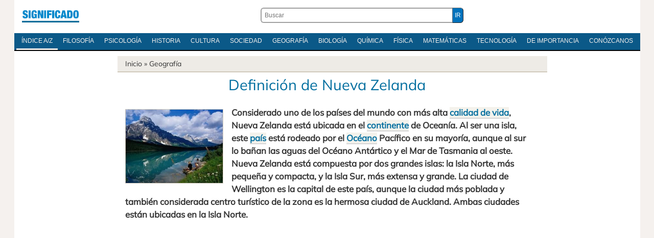

--- FILE ---
content_type: text/html; charset=UTF-8
request_url: https://significado.com/nueva-zelanda/
body_size: 23175
content:
<!DOCTYPE html>
<html dir="ltr" lang="es-ES" prefix="og: https://ogp.me/ns#">
<head>
<meta http-equiv="Content-Type" content="text/html; charset=utf-8" />
<meta name='viewport' content='width=device-width, initial-scale=1, maximum-scale=5' />
<title>Definición de Nueva Zelanda</title>

<link rel="stylesheet" href="https://significado.com/wp-content/themes/sign24/style-principal-19042024.css" type='text/css' media='all' />
<link rel="preload" href="https://significado.com/wp-content/themes/sign24/fonts/mulish-v11-latin-ext_latin-regular.woff2" as="font" type="font/woff2" crossorigin="anonymous">
<style>@font-face {font-family: 'Mulish';font-style: normal;font-weight: 400;font-display: swap;src: local('Mulish'),url('https://significado.com/wp-content/themes/sign24/fonts/mulish-v11-latin-ext_latin-regular.woff2') format('woff2'),url('https://significado.com/wp-content/themes/sign24/fonts/mulish-v11-latin-ext_latin-regular.woff') format('woff'),url('https://significado.com/wp-content/themes/sign24/fonts/mulish-v11-latin-ext_latin-regular.ttf') format('truetype'),url('https://significado.com/wp-content/themes/sign24/fonts/mulish-v11-latin-ext_latin-regular.svg') format('svg');}</style>
<link rel="shortcut icon" href="https://significado.com/wp-content/themes/sign24/images/sig-favicon.ico" />

<link rel="preconnect" href="https://adservice.google.com/">
<link rel="preconnect" href="https://googleads.g.doubleclick.net/">
<link rel="preconnect" href="https://www.googletagservices.com/">
<link rel="preconnect" href="https://tpc.googlesyndication.com/">

<meta name="robots" content="all | index | follow" />
<link rel="canonical" href="https://significado.com/nueva-zelanda/" />

<meta name="description" content='Considerado uno de los países del mundo con más alta calidad de vida, Nueva Zelanda está ubicada en el continente de Oceanía. Al ser una...' />
<meta property="og:description" content='Considerado uno de los países del mundo con más alta calidad de vida, Nueva Zelanda está ubicada en el continente de Oceanía. Al ser una...' />
<meta property="og:title" content="Definición de Nueva Zelanda" />
<meta property="og:type" content="article" />
<meta property="og:url" content="https://significado.com/nueva-zelanda/" />
<meta property="og:image" content="https://significado.com/wp-content/uploads/nueva-zelanda.jpg" />
<meta property="og:site_name" content="Significado.com"/>

<style id='wp-img-auto-sizes-contain-inline-css' type='text/css'>
img:is([sizes=auto i],[sizes^="auto," i]){contain-intrinsic-size:3000px 1500px}
/*# sourceURL=wp-img-auto-sizes-contain-inline-css */
</style>

<script async src="https://www.googletagmanager.com/gtag/js?id=G-Y06MF97MWF"></script>
<script>
  window.dataLayer = window.dataLayer || [];
  function gtag(){dataLayer.push(arguments);}
  gtag('js', new Date());

  gtag('config', 'G-Y06MF97MWF');
</script>


<style id='global-styles-inline-css' type='text/css'>
:root{--wp--preset--aspect-ratio--square: 1;--wp--preset--aspect-ratio--4-3: 4/3;--wp--preset--aspect-ratio--3-4: 3/4;--wp--preset--aspect-ratio--3-2: 3/2;--wp--preset--aspect-ratio--2-3: 2/3;--wp--preset--aspect-ratio--16-9: 16/9;--wp--preset--aspect-ratio--9-16: 9/16;--wp--preset--color--black: #000000;--wp--preset--color--cyan-bluish-gray: #abb8c3;--wp--preset--color--white: #ffffff;--wp--preset--color--pale-pink: #f78da7;--wp--preset--color--vivid-red: #cf2e2e;--wp--preset--color--luminous-vivid-orange: #ff6900;--wp--preset--color--luminous-vivid-amber: #fcb900;--wp--preset--color--light-green-cyan: #7bdcb5;--wp--preset--color--vivid-green-cyan: #00d084;--wp--preset--color--pale-cyan-blue: #8ed1fc;--wp--preset--color--vivid-cyan-blue: #0693e3;--wp--preset--color--vivid-purple: #9b51e0;--wp--preset--gradient--vivid-cyan-blue-to-vivid-purple: linear-gradient(135deg,rgb(6,147,227) 0%,rgb(155,81,224) 100%);--wp--preset--gradient--light-green-cyan-to-vivid-green-cyan: linear-gradient(135deg,rgb(122,220,180) 0%,rgb(0,208,130) 100%);--wp--preset--gradient--luminous-vivid-amber-to-luminous-vivid-orange: linear-gradient(135deg,rgb(252,185,0) 0%,rgb(255,105,0) 100%);--wp--preset--gradient--luminous-vivid-orange-to-vivid-red: linear-gradient(135deg,rgb(255,105,0) 0%,rgb(207,46,46) 100%);--wp--preset--gradient--very-light-gray-to-cyan-bluish-gray: linear-gradient(135deg,rgb(238,238,238) 0%,rgb(169,184,195) 100%);--wp--preset--gradient--cool-to-warm-spectrum: linear-gradient(135deg,rgb(74,234,220) 0%,rgb(151,120,209) 20%,rgb(207,42,186) 40%,rgb(238,44,130) 60%,rgb(251,105,98) 80%,rgb(254,248,76) 100%);--wp--preset--gradient--blush-light-purple: linear-gradient(135deg,rgb(255,206,236) 0%,rgb(152,150,240) 100%);--wp--preset--gradient--blush-bordeaux: linear-gradient(135deg,rgb(254,205,165) 0%,rgb(254,45,45) 50%,rgb(107,0,62) 100%);--wp--preset--gradient--luminous-dusk: linear-gradient(135deg,rgb(255,203,112) 0%,rgb(199,81,192) 50%,rgb(65,88,208) 100%);--wp--preset--gradient--pale-ocean: linear-gradient(135deg,rgb(255,245,203) 0%,rgb(182,227,212) 50%,rgb(51,167,181) 100%);--wp--preset--gradient--electric-grass: linear-gradient(135deg,rgb(202,248,128) 0%,rgb(113,206,126) 100%);--wp--preset--gradient--midnight: linear-gradient(135deg,rgb(2,3,129) 0%,rgb(40,116,252) 100%);--wp--preset--font-size--small: 13px;--wp--preset--font-size--medium: 20px;--wp--preset--font-size--large: 36px;--wp--preset--font-size--x-large: 42px;--wp--preset--spacing--20: 0.44rem;--wp--preset--spacing--30: 0.67rem;--wp--preset--spacing--40: 1rem;--wp--preset--spacing--50: 1.5rem;--wp--preset--spacing--60: 2.25rem;--wp--preset--spacing--70: 3.38rem;--wp--preset--spacing--80: 5.06rem;--wp--preset--shadow--natural: 6px 6px 9px rgba(0, 0, 0, 0.2);--wp--preset--shadow--deep: 12px 12px 50px rgba(0, 0, 0, 0.4);--wp--preset--shadow--sharp: 6px 6px 0px rgba(0, 0, 0, 0.2);--wp--preset--shadow--outlined: 6px 6px 0px -3px rgb(255, 255, 255), 6px 6px rgb(0, 0, 0);--wp--preset--shadow--crisp: 6px 6px 0px rgb(0, 0, 0);}:where(.is-layout-flex){gap: 0.5em;}:where(.is-layout-grid){gap: 0.5em;}body .is-layout-flex{display: flex;}.is-layout-flex{flex-wrap: wrap;align-items: center;}.is-layout-flex > :is(*, div){margin: 0;}body .is-layout-grid{display: grid;}.is-layout-grid > :is(*, div){margin: 0;}:where(.wp-block-columns.is-layout-flex){gap: 2em;}:where(.wp-block-columns.is-layout-grid){gap: 2em;}:where(.wp-block-post-template.is-layout-flex){gap: 1.25em;}:where(.wp-block-post-template.is-layout-grid){gap: 1.25em;}.has-black-color{color: var(--wp--preset--color--black) !important;}.has-cyan-bluish-gray-color{color: var(--wp--preset--color--cyan-bluish-gray) !important;}.has-white-color{color: var(--wp--preset--color--white) !important;}.has-pale-pink-color{color: var(--wp--preset--color--pale-pink) !important;}.has-vivid-red-color{color: var(--wp--preset--color--vivid-red) !important;}.has-luminous-vivid-orange-color{color: var(--wp--preset--color--luminous-vivid-orange) !important;}.has-luminous-vivid-amber-color{color: var(--wp--preset--color--luminous-vivid-amber) !important;}.has-light-green-cyan-color{color: var(--wp--preset--color--light-green-cyan) !important;}.has-vivid-green-cyan-color{color: var(--wp--preset--color--vivid-green-cyan) !important;}.has-pale-cyan-blue-color{color: var(--wp--preset--color--pale-cyan-blue) !important;}.has-vivid-cyan-blue-color{color: var(--wp--preset--color--vivid-cyan-blue) !important;}.has-vivid-purple-color{color: var(--wp--preset--color--vivid-purple) !important;}.has-black-background-color{background-color: var(--wp--preset--color--black) !important;}.has-cyan-bluish-gray-background-color{background-color: var(--wp--preset--color--cyan-bluish-gray) !important;}.has-white-background-color{background-color: var(--wp--preset--color--white) !important;}.has-pale-pink-background-color{background-color: var(--wp--preset--color--pale-pink) !important;}.has-vivid-red-background-color{background-color: var(--wp--preset--color--vivid-red) !important;}.has-luminous-vivid-orange-background-color{background-color: var(--wp--preset--color--luminous-vivid-orange) !important;}.has-luminous-vivid-amber-background-color{background-color: var(--wp--preset--color--luminous-vivid-amber) !important;}.has-light-green-cyan-background-color{background-color: var(--wp--preset--color--light-green-cyan) !important;}.has-vivid-green-cyan-background-color{background-color: var(--wp--preset--color--vivid-green-cyan) !important;}.has-pale-cyan-blue-background-color{background-color: var(--wp--preset--color--pale-cyan-blue) !important;}.has-vivid-cyan-blue-background-color{background-color: var(--wp--preset--color--vivid-cyan-blue) !important;}.has-vivid-purple-background-color{background-color: var(--wp--preset--color--vivid-purple) !important;}.has-black-border-color{border-color: var(--wp--preset--color--black) !important;}.has-cyan-bluish-gray-border-color{border-color: var(--wp--preset--color--cyan-bluish-gray) !important;}.has-white-border-color{border-color: var(--wp--preset--color--white) !important;}.has-pale-pink-border-color{border-color: var(--wp--preset--color--pale-pink) !important;}.has-vivid-red-border-color{border-color: var(--wp--preset--color--vivid-red) !important;}.has-luminous-vivid-orange-border-color{border-color: var(--wp--preset--color--luminous-vivid-orange) !important;}.has-luminous-vivid-amber-border-color{border-color: var(--wp--preset--color--luminous-vivid-amber) !important;}.has-light-green-cyan-border-color{border-color: var(--wp--preset--color--light-green-cyan) !important;}.has-vivid-green-cyan-border-color{border-color: var(--wp--preset--color--vivid-green-cyan) !important;}.has-pale-cyan-blue-border-color{border-color: var(--wp--preset--color--pale-cyan-blue) !important;}.has-vivid-cyan-blue-border-color{border-color: var(--wp--preset--color--vivid-cyan-blue) !important;}.has-vivid-purple-border-color{border-color: var(--wp--preset--color--vivid-purple) !important;}.has-vivid-cyan-blue-to-vivid-purple-gradient-background{background: var(--wp--preset--gradient--vivid-cyan-blue-to-vivid-purple) !important;}.has-light-green-cyan-to-vivid-green-cyan-gradient-background{background: var(--wp--preset--gradient--light-green-cyan-to-vivid-green-cyan) !important;}.has-luminous-vivid-amber-to-luminous-vivid-orange-gradient-background{background: var(--wp--preset--gradient--luminous-vivid-amber-to-luminous-vivid-orange) !important;}.has-luminous-vivid-orange-to-vivid-red-gradient-background{background: var(--wp--preset--gradient--luminous-vivid-orange-to-vivid-red) !important;}.has-very-light-gray-to-cyan-bluish-gray-gradient-background{background: var(--wp--preset--gradient--very-light-gray-to-cyan-bluish-gray) !important;}.has-cool-to-warm-spectrum-gradient-background{background: var(--wp--preset--gradient--cool-to-warm-spectrum) !important;}.has-blush-light-purple-gradient-background{background: var(--wp--preset--gradient--blush-light-purple) !important;}.has-blush-bordeaux-gradient-background{background: var(--wp--preset--gradient--blush-bordeaux) !important;}.has-luminous-dusk-gradient-background{background: var(--wp--preset--gradient--luminous-dusk) !important;}.has-pale-ocean-gradient-background{background: var(--wp--preset--gradient--pale-ocean) !important;}.has-electric-grass-gradient-background{background: var(--wp--preset--gradient--electric-grass) !important;}.has-midnight-gradient-background{background: var(--wp--preset--gradient--midnight) !important;}.has-small-font-size{font-size: var(--wp--preset--font-size--small) !important;}.has-medium-font-size{font-size: var(--wp--preset--font-size--medium) !important;}.has-large-font-size{font-size: var(--wp--preset--font-size--large) !important;}.has-x-large-font-size{font-size: var(--wp--preset--font-size--x-large) !important;}
/*# sourceURL=global-styles-inline-css */
</style>
</head>
<body>

<div id="pagina">
    
<div class="contenedor caja">

<header id="cabecera">
<div class="logoabc"><h2 class="izquierda-logo"><a href="https://significado.com/">Significado.com</a></h2></div>
<div class="cabecera-buscador"><form action="https://significado.com/" method="get" class="der-buscador"><div class="der-buscador-ingresar"><div class="der-buscador-ingresar2"><label><input type="text" class="der-buscador-campo-prin" name="s" placeholder="Buscar" value="" /></label><input type="submit" class="der-buscador-boton-consultar" value="IR" /></div></div></form></div>

<div class="clear">&nbsp;</div>
</header>

<nav class="iniciomenu">
<div class="dabc-demenunav">
<ul class="dabc-menunav">
<li><a href="https://significado.com/indiceglobal/" class="active">Índice A/Z</a></li>
<li><a href="https://significado.com/inicio/filosofia/">Filosofía</a></li>
<li><a href="https://significado.com/inicio/psicologia/">Psicología</a></li>
<li><a href="https://significado.com/inicio/historia/">Historia</a></li>
<li><a href="https://significado.com/inicio/cultura/">Cultura</a></li>
<li><a href="https://significado.com/inicio/sociedad/">Sociedad</a></li>
<li><a href="https://significado.com/inicio/geografia/">Geografía</a></li>
<li><a href="https://significado.com/inicio/biologia/">Biología</a></li>
<li><a href="https://significado.com/inicio/quimica/">Química</a></li>
<li><a href="https://significado.com/inicio/fisica/">Física</a></li>
<li><a href="https://significado.com/inicio/matematicas/">Matemáticas</a></li>
<li><a href="https://significado.com/inicio/tecnologia/">Tecnología</a></li>
<li><a href="https://significado.com/inicio/importancia/">De Importancia</a></li>
<li><a href="https://significado.com/conozcanos/">Conózcanos</a></li>
</ul>
</div>
</nav>

<div class="clear">&nbsp;</div>

<div class="caja caja-620 caja-margen-derecho">

<div class="breadcrumb">
<a href="https://significado.com/">Inicio</a> &raquo;
<a href="https://significado.com/inicio/geografia/">Geografía</a>
</div>

<article class="definicion">

<h1 class="definicion-titulo">Definición de Nueva Zelanda</h1>


<div class="analisis">


<p><a href="https://significado.com/wp-content/uploads/nueva-zelanda.jpg"><img fetchpriority="high" decoding="async" src="https://significado.com/wp-content/uploads/nueva-zelanda.jpg" alt="" title="nueva zelanda" width="300" height="227" class="alignleft size-full wp-image-9056" /></a><strong>Considerado uno de los países del mundo con más alta <a title="calidad de vida" href="https://significado.com/calidad-de-vida/">calidad de vida</a>, Nueva Zelanda está ubicada en el <a title="continente" href="https://significado.com/continente/">continente</a> de Oceanía. Al ser una isla, este <a title="país" href="https://significado.com/pais/">país</a> está rodeado por el <a title="Océano" href="https://significado.com/oceano/">Océano</a> Pacífico en su mayoría, aunque al sur lo bañan las aguas del Océano Antártico y el Mar de Tasmania al oeste. Nueva Zelanda está compuesta por dos grandes islas: la Isla Norte, más pequeña y compacta, y la Isla Sur, más extensa y grande. La ciudad de Wellington es la capital de este país, aunque la ciudad más poblada y también considerada centro turístico de la zona es la hermosa ciudad de Auckland. Ambas ciudades están ubicadas en la Isla Norte.</strong></p>

<div class="pag042024-sign-sup">

<script async src="https://pagead2.googlesyndication.com/pagead/js/adsbygoogle.js?client=ca-pub-5928357609385979"
     crossorigin="anonymous"></script>
<ins class="adsbygoogle"
     style="display:block; text-align:center;"
     data-ad-layout="in-article"
     data-ad-format="fluid"
     data-ad-client="ca-pub-5928357609385979"
     data-ad-slot="3160111261"></ins>
<script>
     (adsbygoogle = window.adsbygoogle || []).push({});
</script>

</div>

<p>Nueva Zelanda es considerado uno de los lugares más paradisíacos del planeta, contando en gran parte con paisajes vírgenes e increíblemente bellos. Al mismo tiempo de poseer una rica y abundante naturaleza, este país cuenta con pujantes y dinámicas ciudades que no tienen nada que envidiarle a los centros urbanos de Europa y <a title="América" href="https://significado.com/america/">América</a> del Norte. Las islas de Nueva Zelanda contienen una importante presencia de volcanes y montañas, lo cual implica ciertos riesgos para la <a title="población" href="https://significado.com/poblacion/">población</a>. </p>
    <div class="pag-sign-medio">

<script async src="https://pagead2.googlesyndication.com/pagead/js/adsbygoogle.js?client=ca-pub-5928357609385979"
     crossorigin="anonymous"></script>
<ins class="adsbygoogle"
     style="display:block; text-align:center;"
     data-ad-layout="in-article"
     data-ad-format="fluid"
     data-ad-client="ca-pub-5928357609385979"
     data-ad-slot="6309072681"
     data-full-width-responsive="true"></ins>
<script>
     (adsbygoogle = window.adsbygoogle || []).push({});
</script>

</div>
<p>Como sucede en gran parte de las islas del Pacífico conquistadas por el hombre europeo, Nueva Zelanda cuenta con una <a title="identidad" href="https://significado.com/identidad/">identidad</a> que se basa en la mixtura de elementos raciales europeos y elementos raciales nativos como el maorí. Tanto en los <a title="rasgos" href="https://significado.com/rasgos/">rasgos</a> físicos de parte de su población, como en las prácticas culturales y religiosas la presencia maorí se hace claramente evidente. </p>
<p>Nueva Zelanda se organiza hoy en día bajo el sistema político de una <a title="monarquía constitucional" href="https://significado.com/monarquiaconstitucional/">monarquía constitucional</a> aunque el jefe de estado se elige democráticamente. Cuenta con una población de alrededor de cuatro millones de habitantes en la totalidad de las dos islas y el país se divide administrativamente en dieciséis regiones tales como Northland, Taranaki, Wellington, Nelson, Marlborough, West Coast, Gisborne, Waikato, Auckland y otras más.</p>

<div class="clear">&nbsp;</div>
                
<footer class="definicion-pie">
<a href="https://significado.com/oceania/"> Siguiente </a>
</footer>
<div class="clear">&nbsp;</div>
<div id="marco-relacionado" class="marco-relacionado"><ul>
<li><a href="https://significado.com/oceania/">Oceanía</a></li><li><a href="https://significado.com/geiser/">Géiser</a></li><li><a href="https://significado.com/rugby/">Rugby</a></li><li><a href="https://significado.com/placas-tectonicas/">Placas Tectónicas</a></li><li><a href="https://significado.com/nueva-economia/">Nueva Economía</a></li><li><a href="https://significado.com/club-de-paris/">Club de París</a></li><li><a href="https://significado.com/nazismo/">Nazismo</a></li></ul></div><div class="clear">&nbsp;</div>
<div class="indica-autor">
<strong>Autor</strong>: Cecilia Bembibre. <br /><br />Trabajo publicado en: Jul., 2010.<br />
<div class="citar-abc-nav1"><strong>Datos para citar en modelo APA</strong>: Bembibre, C. (julio, 2010). <em>Definición de Nueva Zelanda</em>. Significado.com. Desde https://significado.com/nueva-zelanda/</div>
</div>

<div class="clear">&nbsp;</div>


<div class="rincon-lector-comentarios">
<div class="rincon-lector-abre-com">
<h3><span id="comentarios">Escriba un comentario</span></h3>
Contribuya con su comentario para sumar valor, corregir o debatir el tema.<br /><br />
<form action="https://significado.com/wp-comments-post.php" method="post" id="commentform" class="rincon-lector-formulario">
<input id="author" name="author" type="text" value="" placeholder="Su nombre real" size="30" maxlength="245" required='required' />
<input id="email" name="email" type="text" value="" placeholder="Su e-mail" size="30" maxlength="100" aria-describedby="email-notes" required='required' />
<textarea id="comment" name="comment" placeholder="Comentario" cols="45" rows="5" maxlength="65525" required="required"></textarea>
<input name="submit" type="submit" id="submit" class="lector-formulario-boton-enviar submit" value="Enviar" />
<input type='hidden' name='comment_post_ID' value='9055' id='comment_post_ID' />
<input type='hidden' name='comment_parent' id='comment_parent' value='0' />
</form>

<br /><em><strong>Privacidad</strong>: a) sus datos no se compartirán con nadie; b) su email no será publicado; c) para evitar malos usos, todos los mensajes son moderados</em>.

</div>

</div>
<div class="clear">&nbsp;</div>

</div>

</article>

</div>

</div>

<div class="indice-diccionario">
<div class="in-dic-css">
<strong>Índice</strong>
<li><a href="https://significado.com/a/">A</a></li>
<li><a href="https://significado.com/b/">B</a></li>
<li><a href="https://significado.com/c/">C</a></li>
<li><a href="https://significado.com/d/">D</a></li>
<li><a href="https://significado.com/e/">E</a></li>
<li><a href="https://significado.com/f/">F</a></li>
<li><a href="https://significado.com/g/">G</a></li>
<li><a href="https://significado.com/h/">H</a></li>
<li><a href="https://significado.com/i/">I</a></li>
<li><a href="https://significado.com/j/">J</a></li>
<li><a href="https://significado.com/k/">K</a></li>
<li><a href="https://significado.com/l/">L</a></li>
<li><a href="https://significado.com/m/">M</a></li>
<li><a href="https://significado.com/n/">N</a></li>
<li><a href="https://significado.com/o/">O</a></li>
<li><a href="https://significado.com/p/">P</a></li>
<li><a href="https://significado.com/q/">Q</a></li>
<li><a href="https://significado.com/r/">R</a></li>
<li><a href="https://significado.com/s/">S</a></li>
<li><a href="https://significado.com/t/">T</a></li>
<li><a href="https://significado.com/u/">U</a></li>
<li><a href="https://significado.com/v/">V</a></li>
<li><a href="https://significado.com/w/">W</a></li>
<li><a href="https://significado.com/x/">X</a></li>
<li><a href="https://significado.com/y/">Y</a></li>
<li><a href="https://significado.com/z/">Z</a></li>
</div>
</div>

<footer id="pie">
<div class="contenedor">
<div class="izquierda-pie">
<p class="izquierda-pie">
© 2007-2025 Significado.com. Reúne profesionales de grado universitario de habla hispana. Editado desde San Pablo, Brasil. Por ONMIDIA LTDA, registrado sobre la persona jurídica (CNPJ) 22.919.457.0001-37.<br />
<a href="https://significado.com/sobre-privacidad/">Respeto a su privacidad</a> - <a href="https://significado.com/conozcanos/">Conózcanos</a>
</p>
<div class="clear">&nbsp;</div>
</div>
<a href="https://significado.com/" id="logo-pie" class="derecha">Significado.com</a>
<div class="clear">&nbsp;</div>
</div>

</footer>

</div>

<script type="speculationrules">
{"prefetch":[{"source":"document","where":{"and":[{"href_matches":"/*"},{"not":{"href_matches":["/wp-*.php","/wp-admin/*","/contenido/*","/wp-content/*","/wp-content/plugins/*","/wp-content/themes/sign24/*","/*\\?(.+)"]}},{"not":{"selector_matches":"a[rel~=\"nofollow\"]"}},{"not":{"selector_matches":".no-prefetch, .no-prefetch a"}}]},"eagerness":"conservative"}]}
</script>

</body>
</html>
<!-- Dynamic page generated in 0.284 seconds. -->
<!-- Cached page generated by WP-Super-Cache on 2025-12-12 09:52:21 -->

<!-- super cache -->

--- FILE ---
content_type: text/html; charset=utf-8
request_url: https://www.google.com/recaptcha/api2/aframe
body_size: 265
content:
<!DOCTYPE HTML><html><head><meta http-equiv="content-type" content="text/html; charset=UTF-8"></head><body><script nonce="esM8OoDve1scS9ydCHv9ZA">/** Anti-fraud and anti-abuse applications only. See google.com/recaptcha */ try{var clients={'sodar':'https://pagead2.googlesyndication.com/pagead/sodar?'};window.addEventListener("message",function(a){try{if(a.source===window.parent){var b=JSON.parse(a.data);var c=clients[b['id']];if(c){var d=document.createElement('img');d.src=c+b['params']+'&rc='+(localStorage.getItem("rc::a")?sessionStorage.getItem("rc::b"):"");window.document.body.appendChild(d);sessionStorage.setItem("rc::e",parseInt(sessionStorage.getItem("rc::e")||0)+1);localStorage.setItem("rc::h",'1768748364573');}}}catch(b){}});window.parent.postMessage("_grecaptcha_ready", "*");}catch(b){}</script></body></html>

--- FILE ---
content_type: text/css
request_url: https://significado.com/wp-content/themes/sign24/style-principal-19042024.css
body_size: 9328
content:
html, div, span, object, iframe,h1, h3, h4, h5, h6, p, blockquote, pre,abbr, address, cite, code,del, dfn, em, img, ins, kbd, q, samp,small, strong, var,b, i,dl, dt, dd, ol, ul, li,fieldset, form, label, legend,table, caption, tbody, tfoot, thead, tr, th, td,article, aside, canvas, details, figcaption, figure,footer, header, hgroup, menu, nav, section, summary,time, mark, audio, video{padding:0;border:0;outline:0;font-size:100%;vertical-align:baseline;background:transparent;}
article,aside,details,figcaption,figure,
footer,header,hgroup,menu,nav,section{display:block;}
nav ul{list-style:none;}
blockquote, q{quotes:none;}
blockquote:before, blockquote:after,
q:before, q:after{content:'';content:none;}
a{margin:0;padding:0;font-size:100%;vertical-align:baseline;background:transparent;}
ins{color:#000;text-decoration:underline;}
mark{color:#000;font-style:italic;font-weight:bold;}
del{text-decoration:line-through;}
abbr[title], dfn[title]{border-bottom:1px dotted;cursor:help;}
table{border-collapse:collapse;border-spacing:0;}
hr{display:block;height:1px;border:0;border-top:1px solid #cccccc;margin:1em 0;padding:0;}
input, select{vertical-align:middle;}
html{font-size:62.5%;}
body{margin:0;background:#F6F2EF;font-family:Tahoma, Arial, Helvetica, Geneva, sans-serif;font-size:13px;font-size:1.3rem;color:#333;}
a{text-decoration:none;}
a:hover{text-decoration:none;}
#pagina{background:#F5F1EE;}
.contenedor{width:1225px;margin-top:0px;margin-bottom:0px;margin-right:auto;margin-left:auto;}
#cabecera{margin-bottom:0px;height:65px;}
#cabecera .logoabc{float:left;height:28px;width:112px;margin-left:15px;margin-right:10px;}
#cabecera h2 a{background:url(https://significado.com/wp-content/themes/sign24/images/dabc.png) no-repeat;display:block;height:28px;width:112px;text-indent:-9999em;background-size: contain;margin-bottom:0px;}
#cabecera .icono-h {margin-top:14px;float:right;width:36px;height:42px;margin-right:15px;}
#cabecera .icono-h img{width:36px;height:42px;}
#cabecera .derecha{margin-top:14px;height:38px;float:right;margin-left:10px;margin-right:5px;}
.dabc-demenunav {margin: 0 auto;display: flex;align-items: center;justify-content: center;}
.iniciomenu {background: #0B5988;margin-bottom:0px;border-bottom: 2px solid #000;text-align: center;}
.dabc-menunav {margin: 0 -10px;padding: 0 10px;list-style: none;display: flex;overflow-x: scroll;-webkit-overflow-scrolling: touch;}
.dabc-menunav li a {padding: 8px 10px;display: block;color: #F5F1EE;text-decoration: none;text-transform: uppercase;font-size: 12px;white-space: nowrap;}
.dabc-menunav li a.active {border-bottom: 3px solid #F5F1EE;}

.azmenu {background: #0B5988;margin-bottom:10px;border-bottom: 2px solid #000;}
.az-menunav {margin: 0 -10px;padding: 0 10px;list-style: none;display: flex;overflow-x: scroll;-webkit-overflow-scrolling: touch;}
.az-menunav li a {padding: 8px 12px;display: block;color: #F5F1EE;text-decoration: none;text-transform: uppercase;font-size: 12px;white-space: nowrap;}
.az-menunav li a.active {border-bottom: 3px solid #F5F1EE;}

@media only screen and (min-width:980px) {
.dabc-menunav {margin: 0 -10px;padding: 0 10px;list-style: none;display: flex;overflow-x: auto;-webkit-overflow-scrolling: touch;}
.az-menunav {margin: 0 -10px;padding: 0 10px;list-style: none;display: flex;overflow-x: auto;-webkit-overflow-scrolling: touch;}
}
.der-buscador-campo-prin {font-family:Arial, Helvetica, Geneva, sans-serif;margin-top:15px;padding: 3px 0px 3px 6px;min-width: 30%;font-size: 12px;line-height: 20px;color: #373D41;background-color: #FFF;background-clip: padding-box;border: 2px solid #A0A0A0;border-radius: 6px;-webkit-box-shadow: none;box-shadow: none;flex-grow: 1;border-right: none;border-top-right-radius: 0;border-bottom-right-radius: 0;}
.der-buscador-boton-consultar{font-family:Arial, Helvetica, Geneva, sans-serif;background-color:#0072BC;margin-top:15px;color: #ffffff;cursor: pointer;padding: 4px;font-size: 12px;line-height: 20px;border-radius: 6px;border-width: 1px;border-top-left-radius: 0;border-bottom-left-radius: 0;}
.der-buscador .der-buscador-ingresar{text-align:center;}

.definicion{}
.definicion .definicion-titulo{margin-top:0px;clear:both;margin-bottom:0px;color:#006E9F;padding-top:10px;padding-bottom:10px;text-align: center;font-family:'Mulish', sans-serif;line-height:29px;font-size:29px;font-size:2.9rem;font-weight:normal;min-height:29px;}
.definicion .definicion-titulo strong{font-size:33px;font-size:3.3rem;font-weight:normal;line-height:33px;font-family:'Mulish', sans-serif;}
.definicion .analisis .articulo-titulo{clear:both;}
.definicion .analisis{font-family:'Mulish', Arial Narrow, Geneva, sans-serif;color:#333333;line-height:150%;border-bottom:1px solid #d0c9bb;font-size:17px;font-size:1.7rem;}
.definicion .analisis p{margin-left:15px;margin-right:15px;}
.definicion .analisis a{text-decoration: none;border-bottom: 2px solid #D6D6D6;font-weight: bold; background-color: #F4F2EC;color:#006e9f;}
.definicion .analisis a:hover{text-decoration:none;}
.definicion .analisis ul{margin-bottom:20px;}
.definicion .analisis ol{margin-bottom:20px;padding-left:18px;}
.definicion .analisis ul li{list-style:disc;margin-left:20px;}
.definicion .analisis ol li{list-style:decimal;margin-left:15px;margin-right:15px;margin-bottom:15px;}
.definicion .analisis ul li ul,
.definicion .analisis ol li ol{margin-bottom:0px;}
.definicion .analisis h1,
.definicion .analisis h3,
.definicion .analisis h5,
.definicion .analisis h6{font-family:'Mulish', Arial, sans-serif;color:#006E9F;padding-bottom:5px;margin-bottom:5px;}
.definicion .analisis h1{font-size:31px;font-size:3.1rem;}
.definicion h1 em{
display: block;    
font-size:15px;
float:none;
font-style: normal;
font-weight:normal;
text-transform:none;
padding-top:5px;
padding-bottom:5px;
}
.definicion .analisis h2{margin-left:15px;margin-right:15px;font-size:28px;font-size:2.8rem;line-height:1.5em;font-family:'Mulish', Arial, sans-serif;color:#006E9F;padding-top:0px;margin-top:0px;}
.definicion .analisis h3{margin-left:15px;margin-right:15px;font-size:28px;font-size:2.8rem;line-height:1.5em;}
.definicion .analisis h4{font-size:19px;font-size:1.9rem;}
.definicion .analisis table {text-align:left;margin-bottom: 20px;border-collapse: collapse;overflow-x: auto;display: block;width: fit-content;max-width: 93%;font-size:12px;font-size:1.2rem;margin-left: auto;margin-right: auto;}
.definicion .analisis table td img {min-width: 150px;height: auto;display:inline;padding: 0px;margin: 0px;}
.definicion .analisis table td {vertical-align: middle;text-align:left;border-bottom: 1px solid #e4e6df;padding: 5px;border: 1px solid black;border-collapse: collapse;text-align: center;}
.definicion .analisis table tr {vertical-align: middle;border: 1px solid black;border-collapse: collapse;padding: 5px;}
.definicion .analisis table th {border: 1px solid black;border-collapse: collapse;padding: 5px;background: #0D679D;color: #FFF;text-align: center;}
.definicion .analisis table tr:nth-child(even) {background-color: #DCF0FC;}
dt {margin-left:15px;margin-right:15px;display:none;}
dl {}
dd {margin-bottom:15px;padding:0px;margin-left:30px;margin-right:15px;display: list-item;list-style-type: disc;}
.definicion .analisis h5{font-size:16px;font-size:1.6rem;text-transform:uppercase;letter-spacing:0.1em;}
.definicion .analisis h6{font-size:12px;font-size:1.2rem;text-transform:uppercase;letter-spacing:0.1em;}
.definicion .analisis img{text-decoration: none;width: 190px;height: auto;max-height:166px;display:block;border:1px solid #d0c9bb;}
.analisistec{background:url(https://significado.com/wp-content/themes/sign24/images/analisistec.jpg) repeat;}
.deftmb{color:#3498DB;font-size:18px;font-size:1.8rem;background:#F5F5F5;border:0px;border-left:4px solid #3498DB;border-bottom:1px solid #3498DB;margin:5px;line-height:55px;}
.deftmb a{color:#3498DB;text-decoration:underline;}
.definicion .analisis p sub {bottom: -0.25em;}
.definicion .analisis p sup {top: -0.5em}
.definicion .analisis .rel-presentacion {background-color: #042031;overflow: auto;white-space: nowrap;text-align: center;margin-bottom:20px;padding:0px;border-bottom: 5px solid #1084C9;}
.definicion .analisis .rel-presentacion ul {font-size:16px;font-size:1.6rem;margin:0px;padding:0px;display:inline;height:40px;}
.definicion .analisis .rel-presentacion ul li {display: inline-block;color: #FFFFFF;text-align: center;padding: 10px;text-decoration: none;line-height:24px;height:24px;}
.definicion .analisis .rel-presentacion ul li a {color: #FFFFFF;text-align: center;border-bottom: 1px solid #F5F3EF;background-color:#042031;}
.definicion .analisis .presentacion {margin-bottom:10px;margin-left:15px;margin-right:15px;padding-top:10px;padding-left:17px;padding-right:17px;background-color:#F5F3EF;border-radius: 15px;height:auto;font-size:16px;font-size:1.6rem;}
.definicion .analisis .presentacion p{margin-left:0px;margin-right:0px;}
.definicion .analisis .presentacion .presentacion-arriba {clear:both;width: 100%;display:block;float:none;}
.definicion .analisis .presentacion h3{color:#CDCDCD;text-align: left;border-left: 4px solid #ccc;font-size:20px;font-size:2.0rem;padding-bottom:0px;margin-bottom:0px;float:left;margin-right:15px;padding-left:5px;line-height:20px;}
.definicion .analisis .dic-def {border-left: 4px double lightblue;font-size:15px;}
@media only screen and (max-width:980px) {
.definicion .analisis .presentacion h3{text-align: left;}
.definicion .analisis .dic-def {background-color: #F7F7F7;border-left: 4px double #666666;border-right: 4px double #666666;padding-top:5px;padding-bottom:5px;margin-bottom:10px;}
}
.MathJax_Display, .MJXc-display, .MathJax_SVG_Display {
    overflow-x: auto;
    overflow-y: hidden;
}
.definicion .analisis .calculo-especial img{width:auto;max-width:none;height: auto;float:none;display:inline;border:none;border-bottom: none;text-decoration:none;background-color: transparent;}
.definicion .analisis .calculo-especial img a{width:auto;max-width:none;height: auto;float:none;display:inline;border:none;border-bottom: none;text-decoration:none;background-color: transparent;}
.definicion .analisis .calculo-inline img{width:auto;height: auto;display:inline;border:none;background-color: transparent;}
.definicion .analisis .calculo-inline img a{width:auto;height: auto;display:inline;border:none;background-color: transparent;}
.definicion .analisis .adecuaimg img{width:auto;max-width:none;height: auto;float:none;display:inline;border:none;border-bottom: none;text-decoration:none;background-color: transparent;}
.definicion .analisis .adecuaimg img a{width:auto;max-width:none;height: auto;float:none;display:inline;border:none;border-bottom: none;text-decoration:none;background-color: transparent;}

.definicion .analisis .conajusta img {border-radius: 10px;max-width: 100%;width: 100%;height:auto;object-fit: cover;display:block;margin-left:auto;margin-right:auto;}
.definicion .analisis .conajusta img a {border-radius: 10px;max-width: 100%;width: 100%;height:auto;object-fit: cover;display:block;margin-left:auto;margin-right:auto;}
.definicion .analisis .ajusta img {max-width: 100%;width: auto;max-height:420px;display:block;margin-left:auto;margin-right:auto;border:none;}
.definicion .analisis .ajusta img a {max-width: 100%;width: auto;max-height:420px;display:block;border:none;}
figcaption {
background-color: black;
color: white;
font-style: italic;
text-align: right;
margin: auto;
max-width: 250px;
overflow:hidden;
padding:5px;
line-height:16px;
font-size:11px;font-size:1.1rem;
margin-top:-26px;
margin-left:8px;
position: absolute;
}
figure  {
max-width: 100%;
width: auto;
margin-bottom:17px;
background-color: transparent;
}

.definicion .analisis .presentacion .etimologia{
font-style:italic;text-align: right;margin-top:5px;
}
.caja-620 .breadcrumb{background:#EEEBE6;font-family:'Mulish', Arial Narrow, Geneva, sans-serif;color:#333333;font-size:14px;padding: 6px 6px 6px 15px;width:100%;border-bottom:2px solid #d0c9bb;}
.caja-620 .breadcrumb a{color:#333333;}
@media only screen and (min-width:980px) {
.caja-620 .breadcrumb{margin-top:10px;}
}
img.centered{clear:both;display:block;margin-left:auto;margin-right:auto;width: 190px;height: auto;}
img.alignright{margin:6px 16px 10px 0;display:block;width: 190px;height: auto;}
img.alignleft{margin:6px 16px 10px 0;display:block;width: 190px;height: auto;}
.alignright{float:left;margin:0 15px 16px 15px;width: 190px;height: auto;}
.alignleft{float:left;margin:0 15px 16px 15px;width: 190px;height: auto;}
.aligncenter,
div.aligncenter{clear:both;display:block;margin-left:auto;margin-right:auto;}

.pag-sign-medio{clear: both;margin-top:25px;margin-bottom:25px;background:#FFFFFF;max-width:100%;width:100%;height: auto;min-height: 200px;display:block;}
.pag042024-sign-sup{clear: both;margin-top:25px;margin-bottom:25px;background:#FFFFFF;max-width:100%;width:100%;height: auto;min-height: 200px;display:block;}
.pag-sign-inferior{clear: both;margin-top:25px;margin-bottom:25px;background:#FFFFFF;max-width:100%;height: auto;display:block;}
.abc-top{clear: both;float:none;padding-top:30px;padding-bottom:30px;margin-right:auto;margin-left:auto;background:#FBFAF8;width:300px;height: 250px;}
.pag-sign-sup{float:none;padding-bottom:30px;margin-top:30px;background:#FFFFFF;max-width:100%;height: auto;clear:both;}
.pag-sign-pc{float:right;padding-bottom:30px;padding-left:30px;margin-right:15px;margin-top:10px;background:#FFFFFF;width:300px;height: 250px;}
.abc-flex-sidebar-c{text-align: center;padding-bottom:35px;clear: both;height:auto;width:300px;height:250px;margin-right:auto;margin-left:auto;}
@media only screen and (max-width:980px) {
.pag-sign-pc{display:none;}
}
@media only screen and (min-width:980px) {
.pag-sign-sup{display:none;}
}
@media only screen and (max-width:1200px) {
.aviso_centrado,.aviso_centrado2,.aviso_centrado3{clear: both;float:none;padding: 30px 0px 35px 0px;background:#FFFFFF;margin-right:auto;margin-left:auto;}
.pag-sign-medio{clear: both;float:none;text-align: center;margin-top:30px;margin-bottom:30px;background:#FFFFFF;max-width:100%;height: auto;display:block;}
.pag042024-sign-sup{clear: both;float:none;text-align: center;margin-top:30px;margin-bottom:30px;background:#FFFFFF;max-width:100%;height: auto;display:block;}
.pag-sign-inferior{clear: both;float:none;text-align: center;margin-top:25px;margin-bottom:25px;background:#FFFFFF;max-width:100%;height: auto;display:block;}
.abc-flex-sidebar-c{display:none;}
}
.presentacion .presentacion-face1 img{float:right;width: 20px;max-width: 20px;margin-left:4px;border:none;margin-right:8px;height:20px;}
.presentacion .presentacion-twitter img{float:right;width: 20px;max-width: 20px;margin-right:8px;border:none;height:20px;}
.presentacion .presentacion-whatsapp img{float:right;width: 20px;max-width: 20px;border:none;height:20px;}
.menu3indice-celular-escritorio{
padding: 0px;
width:50%;
overflow:hidden;
z-index: 9999;
margin-left:15px;
}
.menu3indice-celular-escritorio select {
    font-family:Arial, Helvetica, sans-serif;
    font-size:16px;
    height: 35px;
    border-left: 7px solid #000;
    border-right: 7px solid #000;
    font-weight: 500;
    padding:0px 0px 0px 8px;
    width:50%;
    border-radius: 0px;
    box-shadow: 0px 1px 3px rgba(0, 0, 0, 0.1);
    color: #F0F0F0;
    background-color:#353535;
    overflow: hidden;
    text-overflow: ellipsis;
    white-space: nowrap;
    -webkit-appearance: none;
  -moz-appearance: none;
  appearance: none;      
  
}
@media (max-width: 820px) {
    .menu3indice-celular-escritorio{
    padding:0px;
    width:100%;
    float:none;
}
}
@media (min-width: 801px) {
    .indiceabrir, .indicecerrar {
        visibility:hidden;
    }
    }
@media (max-width: 800px) {
    .menu3-indice {
        position: fixed;
        bottom: 10px;
        z-index: 1;
        height: 39px;
        width: 100%;
        background-color: #000;
    }
.indice-cel {
  height: 177px;
  width: 0%;
  position: fixed;
  z-index: 1;
  bottom: 48px;
  left: 0;
  background-color: #000;
  overflow-x: hidden;
  border-top: 2px solid #333;
  transition: 0.5s;
}

.indice-cel li {
}

.indice-cel a {
  padding: 8px;
  text-decoration: none;
  font-size: 17px;
  color: #818181;
  display: block;
  transition: 0.3s;
}

.indice-cel .indicecerrar {
  position: absolute;
  top: 0px;
  background-color: #000;
  padding:5px;
  right: 25px;
  font-size: 36px;
  z-index: 1;
}

.indiceabrir {
  font-size: 15px;
  cursor: pointer;
  color: white;
  padding-left: 5px;
  line-height: 39px;
  border: none;
  background-image: url("https://significado.com/wp-content/themes/postu/images/fondo-titulo.png");
  background-repeat: repeat-x;
}
.menu3-abrir-indice {
width: 100%;
z-index: 1;
background-color: #111;  
background-image: url("https://significado.com/wp-content/themes/postu/images/fondo-titulo.png");
background-repeat: repeat-x;
}
}

.marco-comentarios{width:100%;font-family:'Mulish', Arial Narrow, Geneva, sans-serif;color:#333333;line-height:155%;position:relative;font-size:16px;font-size:1.6rem;padding-top:15px;padding-bottom:20px;}
.definicion .analisis .rincon-lector-abre-com h3{color:#000000;text-align: left;border-left: 4px solid #ccc;font-size:18px;font-size:1.8rem;float:none;margin-right:15px;margin-bottom:10px;padding-left:5px;line-height:20px;}
.definicion .analisis .rincon-comentarios-publicados h3{color:#000000;text-align: left;border-left: 4px solid #ccc;font-size:18px;font-size:1.8rem;float:none;margin-right:15px;margin-bottom:10px;padding-left:5px;line-height:20px;}
.rincon-lector-abre-com textarea {border:2px solid #e4e4e4;width:100%;height:120px;padding-top:5px;padding-left:5px;font-size: 15px;}
.rincon-lector-abre-com input {border:2px solid #e4e4e4;height:35px;padding-top:5px;padding-left:5px;font-size: 15px;}
.rincon-lector-comentarios ul.children {list-style:none;padding-left:30px;}
.rincon-lector-comentarios ul.children li{padding-left:30px;background-color:#F1EFEB;}

.lector-bloque {border-bottom: 1px solid #ccc; padding-bottom: 10px; margin-bottom: 10px; position:relative; }
.lector-bloque .opina-data-tit{padding-top:10px;}
.lector-bloque .comment-img { float: left; margin-right: 10px; padding-bottom:25px;}
.lector-formulario {list-style:none;padding:10px;}
.lector-bloque .lector-formulario .lector-nombre {text-align:left;list-style:none;}
.opina-data-resp {position:absolute;top:0px;right:0px;font-style:italic; padding:5px 5px;background:#f5f5f5;}
.lector-bloque .lector-formulario .lector-nombre,.lector-nombre a{font-size: 14px;text-transform: uppercase; letter-spacing: 2px;margin-bottom:2px;list-style:none;}
.lector-publicado{font-size: 10px;text-transform: uppercase; letter-spacing: 2px;font-style:italic;display:block;padding-bottom:7px;}
.distancia-2 .lector-bloque {padding-left:30px;}
.distancia-3 .lector-bloque {padding-left:60px;}
.distancia-4 .lector-bloque {padding-left:90px;}
.distancia-5 .lector-bloque {padding-left:120px;}
.rincon-lector-abre-com{clear:both;background-color:#F5F3EF;padding:12px 10px;-moz-transition:all 0.3s ease;-o-transition:all 0.3s ease;-webkit-transition:all 0.3s ease;transition:all 0.3s ease;-moz-border-radius:4px;-webkit-border-radius:4px;border-radius:4px;-moz-box-shadow:0 1px 5px rgba(0,0,0,0.25);-webkit-box-shadow:0 1px 5px rgba(0,0,0,0.25);box-shadow:0 1px 5px rgba(0,0,0,0.25);}
.rincon-lector-comentarios p{color:#333333;line-height:150%;font-size:15px;font-size:1.5rem;border:0px solid #333;}
.rincon-lector-comentarios .lector-formulario p {margin-bottom:5px;margin-top:5px;}
.rincon-lector-comentarios{clear:both;background-color:#F1EFEB;border-top:1px solid #d0c9bb;padding-top:15px;}
#commentform #comment,#commentform #url{display:block;width:97%;margin-bottom:10px;}
#commentform #email{display:block;width:45%;margin-bottom:10px;float:left;}
#commentform #author{display:block;width:45%;margin-bottom:10px;float:left;margin-right:10px;}
#commentform input[type="submit"]{display:inline-block;padding:8px 15px;border:2px solid #000;font-size: 16px;text-transform: uppercase;letter-spacing: 2px;background: #006E9F;color: #fff;margin-top:15px;}

@media (max-width: 767px) {
.lector-bloque .comment-img { float: none;margin: 0px;width: 100%;padding-bottom: 0px; }
.comment-img>img { display: block;margin: 0px auto; }
.opina-data-por, .opina-data-por a, .comment-date { text-align:center; }
.distancia-2 .lector-bloque,.distancia-3 .lector-bloque,.distancia-4 .lector-bloque,.distancia-5 .lector-bloque {padding-left:0px;}
.opina-data-resp { position: relative; text-align: center; display: block; margin-top: 25px;}
}
.azul header.titlebar,
.azul.boton{background-color:#006e9f;border-color:#005981;}
.azul.boton:hover{background-color:#0081ba;}
.azul .analisis a,
.azul .analisis h3,
.azul .definicion-titulo strong,
.azul .definicion-mini h2 strong,
.azul .definicion-mini h3 strong,
.azul .definicion-mini .ver-mas,
.azul .crp_title,
.azul.widget h4,
.azul.widget ul li:before,
.azul.widget ul li a:hover{color:#006e9f;}
.fucsia header.titlebar,
.fucsia.boton{background-color:#377DF2;border-color:#1266F2;}
.fucsia.boton:hover{background-color:#1266F2;}
.fucsia .analisis a,
.fucsia .analisis h3,
.fucsia .definicion-titulo strong,
.fucsia .definicion-mini h2 strong,
.fucsia .definicion-mini h3 strong,
.fucsia .definicion-mini .ver-mas,
.fucsia .crp_title,
.fucsia.widget h4,
.fucsia.widget ul li:before,
.fucsia.widget ul li a:hover{color:#ff0050;}
.celeste.boton {background-color:#00a7f2;border-color:#007cb3;}
.celeste.boton:hover {background-color:#12b5fe;}
.celeste .analisis a,.celeste .analisis h2,.celeste .definicion-titulo strong,.celeste.widget h4,.celeste.widget ul li a:hover,.celeste.widget ul li:before {color:#00a7f2;}
.marron.boton {background-color:#a35700;border-color:#6f3b00;}
.marron.boton:hover {background-color:#bf6600;}
.marron .analisis a,.marron .analisis h2,.marron .definicion-titulo strong,.marron.widget h4,.marron.widget ul li a:hover,.marron.widget ul li:before {color:#a35700;} 
#enlaces-sociales{list-style:none;height:30px;}
#enlaces-sociales li{display:inline;}
.compartir-socialmente{height:33px;overflow: hidden;margin-left:32%;margin-bottom:2px;}
.compartir-socialmente li{line-height:33px;float:left;padding-right:5px;list-style:none;text-align:center;text-transform:lowercase;font-size:18px;font-size:1.8rem;color:#FFFFFF;}
#indice{background:#312a28 url(https://significado.com/wp-content/themes/sign24/images/bg-indice.gif);border:1px solid #171413;overflow: hidden;height:35px;}
#indice ul{text-align:center;height:35px;padding-top:1px;overflow: hidden;}
#indice ul li{display:inline;line-height:35px;font-family:Arial Narrow, sans-serif;font-size:15px;font-size:1.5rem;font-weight:bold;text-transform:uppercase;color:#fffbb8;text-shadow:0 1px 0 rgba(0, 0, 0, 0.8);}
#indice ul li a{padding:4px;color:#fffbb8;font-family:Arial Narrow, sans-serif;font-size:15px;font-size:1.5rem;font-weight:bold;}
#indice ul li a:hover{color:#fff;}
#indice p{margin:0px;padding:0px;}
.elementoabca {margin-bottom:5px;padding-bottom:5px;margin-top:5px;padding-top:5px;margin-left:auto;margin-right:auto;background:#F1F1F1;border-bottom:2px solid #DEDEDE;}
.elementoabcc {margin-bottom:10px;padding-bottom:10px;margin-top:10px;padding-top:10px;margin-left:auto;margin-right:auto;}
.elementoabc-lateral-a {margin-bottom:10px;padding-bottom:10px;margin-left:auto;margin-right:auto;}
.elementoabc-lateral-b {margin-bottom:10px;padding-bottom:10px;margin-left:auto;margin-right:auto;}
.definicion-mini{position:relative;padding:10px;font-family:Arial, Helvetica, sans-serif;font-size:16px;font-size:1.6rem;text-shadow:0 1px 0 rgba(255, 255, 255, .8);}
.definicion-mini-list{padding-bottom:0;}
.caja-620 .definicion-mini{float:left;width:70%;padding: 10px;margin:10px;}
.metadata{float:left;width:300px;padding: 10px;margin:10px;background:#fff;border: 1px solid #000;}
.metadatafondo{background:#fff;border: 1px solid #000;}
.metadata p{font-style:normal;line-height:1.6em;color:#76675e;margin-bottom:12px;font-size:15px;font-size:1.5rem;}
.definicion-mini .miniatura{float:left;display:block;position:relative;height:220px;width:250px;margin:0 10px 10px 0;border:1px solid #d0c9bb;-moz-box-shadow:0 3px 2px rgba(0, 0, 0, 0.05);-webkit-box-shadow:0 3px 2px rgba(0, 0, 0, 0.05);box-shadow:0 3px 2px rgba(0, 0, 0, 0.05);}
.definicion-mini .miniatura:after{content:'';border:1px solid #fff;width:96px;height:66px;position:absolute;left:0;top:0;}
.definicion-mini h2{min-height:75px;position:relative;width:100%;float:left;display:block;margin-bottom:10px;padding-top:15px;text-align:center;text-transform:lowercase;font-size:16px;font-size:1.6rem;color:#76675e;letter-spacing:0.1em;font-weight:normal;}
.definicion-mini h2 a{color:#76675e;}
.definicion-mini h2 strong{display:block;padding:3px 0 10px 0;text-transform:none;color:#76675e;letter-spacing:normal;font-family:"Yellowtail", Arial, Helvetica, Geneva, sans-serif;font-size:20px;font-size:2.0rem;font-weight:normal;line-height:1em;}
.definicion-mini h2 a:hover strong{text-decoration:underline;}
.definicion-mini h2:after{content:'';background:#d0c9bb;width:100%;height:1px;position:absolute;left:0;top:2px;}
.definicion-mini h2 strong:after{content:'';background:#d0c9bb;width:100%;height:1px;position:absolute;left:0;bottom:3px;}
.definicion-mini h3{position:relative;width:138px;float:left;display:block;margin-bottom:20px;border-top:1px solid #d0c9bb;padding-top:15px;text-align:center;text-transform:lowercase;font-size:16px;font-size:1.6rem;color:#76675e;letter-spacing:0.2em;font-weight:normal;}
.definicion-mini h3 a{color:#76675e;}
.definicion-mini h3 strong{display:block;padding:3px 0 10px 0;text-transform:none;color:#76675e;letter-spacing:normal;font-family:'Mulish', Arial, Helvetica, Geneva, sans-serif;font-size:20px;font-size:2rem;font-weight:normal;line-height:1em;}
.definicion-mini h3 a:hover strong{text-decoration:underline;}
.definicion-mini h3:after{content:'';background:#d0c9bb;width:100%;height:1px;position:absolute;left:0;top:2px;}
.definicion-mini h3 strong:after{content:'';background:#d0c9bb;width:100%;height:1px;position:absolute;left:0;bottom:3px;}
.definicion-mini p{min-height:110px;font-style:italic;line-height:1.6em;color:#76675e;margin-bottom:15px;font-size:16px;font-size:1.6rem;}
.definicion-mini .ver-mas{width:258px;padding:0 20px;position:absolute;bottom:18px;left:0;display:block;text-align:center;text-transform:lowercase;font-family:'PT Sans', Arial, Helvetica, Geneva, sans-serif;}
.definicion-mini .ver-mas:hover{text-decoration:underline;}
.caja-620 .definicion-mini .ver-mas{text-align:right;}

.wp-caption{text-align:center;max-width: 50% ;width: auto ;}
.wp-caption p{margin:0;}
.wp-caption p.wp-caption-text{font-size:9px;font-size:0.9rem;line-height:1.2em;padding:0 4px 5px;font-style:italic;color:#555;margin:0 0 10px 0;}
.paginacion{padding:20px;}
.compartir{padding-top:5px;list-style:none;}
.compartir li{display:inline;margin-right:10px;vertical-align:top;}

.sociales-sidebar li{float:left;padding:18px;list-style:none;}
.social-titulo{float:left;width:180px;display:inline;margin-top:8px;}
#sociales{float:left;margin-left:15px;margin-right:15px;width: 98%;padding-bottom:15px;overflow:hidden;border-bottom:1px solid #d0c9bb;line-height:20px;margin-top:20px;}
#sociales-top{float:right;clear:both;overflow:hidden;display:inline-block;padding-bottom:6px;padding-top:0px;width: auto;border:none;margin-bottom:0px;height:29px;line-height:29px;}
@media only screen and (max-width:750px) {
#sociales-top{float:none;width: 98%;text-align:right;border-bottom:1px solid #d0c9bb;border-top:1px solid #d0c9bb;padding-top:10px;margin-bottom:10px;padding-left:15px;}
}
#sociales-top a{text-decoration: none;border: 0px; background-color: #FFFFFF;}
#sociales-top img{width: 29px;height: 29px;border:0px;-webkit-box-shadow: none;-moz-box-shadow: none;box-shadow: none;}
#sociales-presen-top{text-decoration: none;overflow:hidden;display:inline-block;background-color: #EFECE4;padding:5px;border-radius: 12px;line-height:29px;height:29px;}
#sociales-presen-top a{text-decoration: none;display:inline-block;border: 0px; background-color: #EFECE4;}
#sociales-presen-top img{text-decoration: none;width: 29px;height: 29px;border:0px;}
#sociales-autor-top{float:right;overflow:hidden;display:block;padding-bottom:15px;}
#sociales-autor-top a{text-decoration: none;border: 0px; background-color: #FFFFFF;}
#sociales-autor-top img{width: 29px;height: 29px;border:0px;-webkit-box-shadow: none;-moz-box-shadow: none;box-shadow: none;}
.sociales-label{background:transparent url(https://significado.com/wp-content/themes/sign24/images/sociales-label.png) no-repeat;background-position:left;text-align: center;margin-bottom: 7px;line-height:28px;height:28px;}
#sociales a{text-decoration: none;border: 0px; background-color: #FFFFFF;}
#sociales img{width: 32px;height: 32px;border:0px;-webkit-box-shadow: none;-moz-box-shadow: none;box-shadow: none;}
#sociales-tema{float:left;max-width: 100px;padding-top:7px;margin:5px;overflow:hidden;font-weight:bold;color:#fff;}
#sociales-face1{float:left;width: 36px;height: 36px;padding-right:10px;}
#sociales-twitter{float:left;width: 36px;height: 36px;padding-right:10px;border:none;}
#sociales-whatsapp{float:left;width: 36px;height: 36px;border:none;padding-right:10px;}
#sociales-pc-whatsapp{float:left;width: 36px;height: 36px;border:none;padding-right:10px;}
#sociales-linkedin{float:left;width: 36px;height: 36px;padding-right:10px;border:none;}
#sociales-comentar{float:left;width: 38px;height: 36px;padding-left:10px;border-left:2px solid #666;}
#sociales-top-face1{float:left;width: 36px;height: 36px;padding-left:5px;}
#sociales-top-twitter{float:left;width: 36px;height: 36px;padding-left:5px;border:none;}
#sociales-top-whatsapp{float:left;width: 36px;height: 36px;padding-left:5px;border:none;border-right: 1px solid #666;}
#sociales-top-pc-whatsapp{float:left;width: 36px;height: 36px;padding-left:5px;border:none;border-right: 1px solid #666;}
#sociales-top-linkedin{float:left;width: 36px;height: 36px;padding-left:5px;border:none;}
#sociales-top-comentar{float:left;width: 38px;height: 36px;padding-left:10px;border-left:2px solid #666;}
#sociales-top-titulo{float:left;line-height: 36px;width: 40px;padding-left:10px;}
#sociales-presen-top-face1{float:left;width: 36px;height: 36px;padding-left:5px;}
#sociales-presen-top-twitter{float:left;width: 36px;height: 36px;padding-left:5px;border:none;}
#sociales-presen-top-whatsapp{float:left;width: 36px;height: 36px;padding-left:5px;border:none;border-right: 1px solid #666;}
#sociales-presen-top-pc-whatsapp{float:left;width: 36px;height: 36px;padding-left:5px;border:none;border-right: 1px solid #666;}
#sociales-presen-top-linkedin{float:left;width: 36px;height: 36px;padding-left:5px;border:none;}
#sociales-presen-top-comentar{float:left;width: 38px;height: 36px;padding-left:10px;border-left:2px solid #666;}
#sociales-presen-top-titulo{float:left;width: 40px;padding-right:10px;}
#sociales-titulo{float:left;line-height: 36px;width: 40px;padding-right:20px;}
#sociales-twitter-mob{float:left;width: 32px;padding-right:5px;border:none;padding-top:6px;}
#sociales-newsletter{clear: both;width: 290px;padding:8px;}
.apa-abc-modal {
  position: fixed;
  width: 100%;
  height: 100%;
  top: 0px;
  right: 0;
  bottom: 0;
  left: 0;
  font-family: Arial, Helvetica, sans-serif;
  background-color: rgba(0,0,0,0.4);
  z-index: 99999;
  opacity:0;
  -webkit-transition: opacity 400ms ease-in;
  -moz-transition: opacity 400ms ease-in;
  transition: opacity 400ms ease-in;
  pointer-events: none;
}
.apa-abc-modal:target {
  opacity: 1;
  pointer-events: auto;
}

.apa-abc-interior {
  background-color: #fefefe;
  margin: auto;
  margin-top: 20px;
  padding: 20px;
  border: 1px solid #888;
  width: 80%;
  font-family: Arial, Helvetica, sans-serif;
  font-size: 16px;
  color: #666;
  line-height:20px;
  word-wrap:break-word;
}

.cerrar-apa-abc {
  position: absolute;
  width: 30px;
  text-align: center;
  line-height: 30px;
  margin-top: 0px;
  background: #FFF;
  border-radius: 50%;
  font-size: 18px;
  color: #000;
}
.definicion .analisis .parte2 {margin-left:15px;margin-right:15px;}
.definicion .analisis .parte2 li {margin-bottom:5px;}
.definicion .analisis .indica-autor .citar-abc-nav1,.citar-abc-nav2{padding:10px;margin-top:10px;font-size:13px;background-color: #F4F6F7;border-radius: 6px;overflow-wrap: break-word;word-wrap: break-word;word-break: break-word;}
.definicion .analisis .indica-autor .citar-abc-nav1 a {background-color: #F4F6F7;}
#citar-top {text-align:center;height:25px;width: 70px;padding:2px;margin-left:12px;margin-right:12px;margin-bottom:3px;font-size:11px;background-color: #FFF;color: #000;border-radius: 6px;float:left;border:1px solid #666;}
#citar-top a{background-color: #FFF;color: #000;line-height:23px;font-weight:normal;}

.icono-eti{background:transparent url(https://significado.com/wp-content/themes/sign24/images/icono-etimologia.png) no-repeat;margin-right: 5px;width: 50px;height:65px;float:left;}
#sociales-autor{float:right;width: 62px;border:none;margin-top:4px;}
.definicion .indica-autor-subtitulo{float:none;border:none;padding-bottom:20px;font-size:14px;font-size:1.4rem;width: 100%;clear: both;display:block;line-height:15px;color:#7D7D7D;}
.definicion .analisis .indica-autor{float:left;border:none;padding-bottom:20px;margin-top:15px;margin-left:15px;margin-right:15px;font-size:16px;font-size:1.6rem;width: 93%;border-bottom:1px solid #d0c9bb;}
.definicion .analisis .indica-autor .indica-autor-foto img{float:left;margin-right:10px;width: 75px;height:75px;border-radius: 20%;}

.definicion-mini .indica-autor{float:left;border:none;padding-bottom:20px;margin-top:15px;font-size:16px;font-size:1.6rem;width: auto;border-bottom:1px solid #d0c9bb;}
.definicion-mini .indica-autor .indica-autor-foto img{float:left;margin-right:10px;width: 75px;height:75px;border-radius: 20%;}
.definicion .analisis .indica-autor .cita-apa {word-break: break-word;margin-top:15px;font-size:16px;font-size:1.6rem;font-family:Arial Narrow,sans-serif;}
.definicion .analisis .indica-autor .indica-autor-foto img{float:left;margin-right:10px;width: 75px;height:75px;border-radius: 20%;}

.definicion .analisis .intro-autoria {background:#F4F2EC;padding-bottom: 5px;margin-bottom:16px;margin-left:15px;margin-right:15px;margin-top:5px;border-radius: 10px;display:block;width: 320px;}
.definicion .analisis .intro-autoria .intro-autoria-texto{font-size:12px;}
.definicion .analisis .intro-autoria .intro-autoria-texto a{text-decoration:none;color:#333333;background:transparent;font-size:12px;}
.definicion .analisis .intro-autoria .intro-autoria-foto img{float:left;margin-right:10px;width: 55px;height:55px;border-radius: 20%;}
.definicion .analisis .indica-autor a{color:#000;text-decoration:none;border-bottom: 1px solid #D6D6D6;font-weight: normal; background-color: #FBFAF8;}
#sociales-autor img{width: 60px;height: 28px;}
#sociales-avisar{float:left;width: 90px;border:none;margin-top:4px;}
#sociales-avisar img{width: 90px;height: 28px;}
#sociales-mas-mob{float:left;width: 32px;border:none;padding-top:4px;padding-right:5px;}
#sociales h4{float:left;display:inline;margin-right:20px;}
#sociales ul{float:left;display:inline;list-style:none;}
#sociales ul li,#bar_sociales ul li{display:inline;margin-right:5px;}
.definicion .analisis .bibliografia{margin-bottom:30px;margin-top:15px;margin-left:15px;margin-right:15px;}
.definicion .analisis .marco-relacionado {margin-left:0px;margin-right:5px;}
.definicion .analisis .marco-relacionado ul {margin-bottom:20px;display:block;width:100%;}
.definicion .analisis .marco-relacionado h4{font-family:Arial Narrow, sans-serif;font-size:15px;font-size:1.5rem;font-weight:normal;color:#98008a;margin-bottom:0px;text-shadow:0 1px 0 rgba(0, 0, 0, .1);}
.definicion .analisis .marco-relacionado li{float: left;list-style:none;text-decoration:none;font-family:Arial Narrow, sans-serif;font-size:15px;font-size:1.5rem;min-height:50px;}
.definicion .analisis .marco-relacionado li a{background-color: transparent;font-weight:normal;font-size:16px;overflow:hidden;font-size:1.6rem;list-style:none;text-decoration:none;border: 1px solid #000;padding:6px;box-shadow: 6px 6px grey;border-radius: 4px;}
.definicion .analisis .marco-relacionado li:hover {border-color: #bbb;}
.definicion .analisis .marco-relacionado a {}
.definicion .analisis .marco-relacionado a:hover {text-decoration: none;}
.definicion .analisis .marco-relacionado img {max-width: 260px;list-style: none;  margin: auto;}
.definicion .analisis .marco-relacionado .marco-relacionado-titulo {position: absolute;height: inherit;bottom: 3px;left: 10px;padding: 3px;width: 246px;color: #fff;font-size: .9em;text-shadow: #000 .1em .1em .2em;background: rgb(0.5, 0.5, 0.5);background: rgba(0, 0, 0, 0.5);}

.definicion .analisis .youtube-contenedor {
  position: relative;
  padding-bottom: 56.25%;
  height: 0;
}
.definicion .analisis .youtube-contenedor iframe {
  position: absolute;
  top: 0;
  left: 0;
  width: 100%;
  height: 100%;
}

.widget{}
.widget h4{font-family:Arial Narrow, sans-serif;font-size:20px;font-size:2rem;font-weight:normal;padding:10px;text-transform:uppercase;color:#000;text-shadow:0 1px 0 rgba(0, 0, 0, .1);}
.widget ul{list-style:none;margin:0;padding:0px;}
.widget ul.lista-doble{overflow:hidden;position:relative;margin:5px;color:#73655c;padding:5px;line-height:2.0em;}
.widget ul li{position:relative;margin:0;color:#73655c;padding:2% 1% 2% 9%;line-height:1.3em;border-bottom:1px solid #eee;}
.widget ul li:before{content:"• ";position:absolute;top:5px;left:5px;}
.widget ul.lista-doble li{float:left;width:90%;font-size:15px;font-size:1.5rem;}
.widget ul li a{display:block;color:#73655c;}
#pie{font-size:13px;font-size:1.3rem;color:#e1d5ca;background:#312a28;border-top:1px solid #6f6a69;padding-bottom:160px;}
#pie .contenedor{}
.indice-diccionario{list-style:none;padding-bottom:70px;clear:both;display:block;padding-right:10px;padding-left:10px;padding-top:10px;background-color: #312a28;border-top:1px solid #6f6a69;}
.indice-diccionario .in-dic-css {width:300px;margin-right:auto;margin-left:auto;height:150px;}
.indice-diccionario .in-dic-css li a{float:left;margin:7px;font-family:Tahoma, Arial, Helvetica, Geneva, sans-serif;font-size:15px;font-size:1.5rem;color:#FFFFFF;background-color: #000;border-radius: 20%;width: 25px;height: 25px;display: block;line-height:25px;text-align:center;list-style:none;}
.indice-diccionario .in-dic-css strong{clear:both;display:block;padding-bottom:10px;color:#FFFFFF;letter-spacing:normal;font-family:'Mulish', sans-serif;font-size:18px;font-weight:normal;line-height:18px;}
#pie p{line-height:1.5em;}
#pie a{color:#e1d5ca;}
#pie a:hover{color:#ff9925;}
#pie form{margin-right:20px;}
#pie #logo-pie{position:relative;float:right;margin-right:20px;text-indent:-9999em;display:block;height:33px;width:242px;background:url(https://significado.com/wp-content/themes/sign24/images/logo-pie.png) no-repeat;clear:both;}
.izquierda-logo{float:left;display:block;}
.izquierda{float:left;display:inline;}
.izquierda-pie{float:left;display:inline;margin-left:15px;margin-right:15px;}
.der{display:inline;margin: 2px;}
.clear{clear:both;display:block;overflow:hidden;visibility:hidden;width:0;height:0}
.caja{background:#FFFFFF;color:#006e9f;}
.caja-300{width:30%;float:left;}
.caja-302{width:31%;}
.caja-170{width:170px;}
.caja-120{width:110px;float:left;}
.caja.caja-120{width:30%;float:left;}
.caja.caja-300{width:100%;}
.caja-620{width:820px;margin-bottom:25px;background:#FFFFFF;color:#006e9f;}
.caja-margen-abajo{margin-bottom:25px;}
.caja-margen-abajo-index{margin-bottom:35px;padding-bottom:35px;}
.caja-margen-derecho{margin-right:10px;margin-left:10px;}
.caja-hueca{background-color:rgba(136, 89, 46, 0.2);-moz-box-shadow:0 1px 0 rgba(255, 255, 255, 0.6), inset 0 5px 10px rgba(0, 0, 0, 0.05);-webkit-box-shadow:0 1px 0 rgba(255, 255, 255, 0.6), inset 0 5px 10px rgba(0, 0, 0, 0.05);box-shadow:0 1px 0 rgba(255, 255, 255, 0.6), inset 0 5px 10px rgba(0, 0, 0, 0.05);}
.caja header.titlebar{overflow: hidden;height:40px;position:relative;top:-1px;left:-1px;border-width:1px;border-style:solid;-webkit-border-top-left-radius:4px;-webkit-border-top-right-radius:4px;-moz-border-radius-topleft:4px;-moz-border-radius-topright:4px;border-top-left-radius:4px;border-top-right-radius:4px;-moz-box-shadow:0 3px 2px rgba(0, 0, 0, 0.05), inset 0 1px 0 rgba(255, 255, 255, 0.25), inset 0 27px 0 rgba(255, 255, 255, 0.08);-webkit-box-shadow:0 3px 2px rgba(0, 0, 0, 0.05), inset 0 1px 0 rgba(255, 255, 255, 0.25), inset 0 27px 0 rgba(255, 255, 255, 0.08);box-shadow:0 3px 2px rgba(0, 0, 0, 0.05), inset 0 1px 0 rgba(255, 255, 255, 0.25), inset 0 27px 0 rgba(255, 255, 255, 0.08);}
.caja-300 header.titlebar{width:115px;}
.caja-120 header.titlebar{width:30%;}
.caja-620 header.titlebar{width:80%;}
.caja header.titlebar h3{font-family:Arial Narrow, sans-serif;font-size:13px;font-size:1.3rem;font-weight:bold;line-height:42px;padding-right:20px;padding-left:55px;padding-bottom:55px;text-transform:uppercase;color:#fff;text-shadow:0 -1px 0 rgba(0, 0, 0, 0.20);background-position:11px 3px;background-repeat:no-repeat;overflow: hidden;}
.caja header.titlebar h3 a{color:#fff;}
.caja header.titlebar h4{font-family:Arial Narrow, sans-serif;font-size:17px;font-size:1.7rem;font-weight:normal;letter-spacing:0.1em;line-height:42px;padding:0 20px;text-transform:uppercase;color:#fff;text-shadow:0 -1px 0 rgba(0, 0, 0, 0.20);background-position:11px 3px;background-repeat:no-repeat;padding-left:55px;}
.caja header.titlebar h4 a{color:#fff;}
.caja header.titlebar a.ver-mas{position:absolute;top:0;right:0;height:40px;width:40px;text-align:center;line-height:40px;font-family:Arial Narrow, sans-serif;font-size:24px;font-size:2.4rem;color:rgba(255, 255, 255, .75);text-shadow:0 1px 0 rgba(0, 0, 0, .3);background:rgba(0, 0, 0, .35);-moz-box-shadow:inset 3px 3px 10px rgba(0, 0, 0, 0.15);-webkit-box-shadow:inset 3px 3px 10px rgba(0, 0, 0, 0.15);box-shadow:inset 3px 3px 10px rgba(0, 0, 0, 0.15);}
.caja header.titlebar a.volver{position:absolute;top:20px;right:60px;text-align:right;font-family:"Yellowtail", Arial, Helvetica, Geneva, sans-serif;font-size:16px;font-size:1.6rem;color:#fff;text-shadow:0 -1px 0 rgba(0, 0, 0, 0.20);-webkit-transition:padding-right .2s ease-in-out;-moz-transition:padding-right .2s ease-in-out;-o-transition:padding-right .2s ease-in-out;-ms-transition:padding-right .2s ease-in-out;transition:padding-right .2s ease-in-out;}
.caja header.titlebar a:hover.volver{padding-right:2px;}
.caja header.titlebar a.volver-solo{right:20px;}
.boton{display:inline-block;color:#fff;padding:0 12px;font-size:11px;font-size:1.1rem;line-height:30px;text-transform:uppercase;text-shadow:0 -1px 0 rgba(0, 0, 0, .3);border-width:1px;border-style:solid;cursor:pointer;-webkit-border-radius:4px;-moz-border-radius:4px;border-radius:4px;-moz-box-shadow:0 3px 2px rgba(0, 0, 0, 0.05), inset 0 1px 0 rgba(255, 255, 255, 0.25), inset 0 14px 0 rgba(255, 255, 255, 0.08);-webkit-box-shadow:0 3px 2px rgba(0, 0, 0, 0.05), inset 0 1px 0 rgba(255, 255, 255, 0.25), inset 0 14px 0 rgba(255, 255, 255, 0.08);box-shadow:0 3px 2px rgba(0, 0, 0, 0.05), inset 0 1px 0 rgba(255, 255, 255, 0.25), inset 0 14px 0 rgba(255, 255, 255, 0.08);-webkit-transition:background-color .2s ease-in-out;-moz-transition:background-color .2s ease-in-out;-o-transition:background-color .2s ease-in-out;-ms-transition:background-color .2s ease-in-out;transition:background-color .2s ease-in-out;}
.boton:active{position:relative;top:1px;-moz-box-shadow:inset 0 1px 0 rgba(255, 255, 255, 0.25), inset 0 14px 0 rgba(255, 255, 255, 0.08);-webkit-box-shadow:inset 0 1px 0 rgba(255, 255, 255, 0.25), inset 0 14px 0 rgba(255, 255, 255, 0.08);box-shadow:inset 0 1px 0 rgba(255, 255, 255, 0.25), inset 0 14px 0 rgba(255, 255, 255, 0.08);}
.boton-45{display:block;height:41px;width:38px;line-height:normal;padding:0;}
.boton-imagen{text-indent:-9999em;background-repeat:no-repeat;background-position:center center;}
.boton-buscar{background-image:url(https://significado.com/wp-content/themes/sign24/images/icon-buscar.png);}
.boton-accion-izquierda{position:relative;padding-left:30px;}
.boton-accion-derecha{position:relative;padding-right:30px;}
.boton-accion-izquierda:before,
.boton-accion-derecha:after{content:'';background-repeat:no-repeat;background-position:center center;display:block;position:absolute;top:0;height:30px;width:20px;text-align:center;color:rgba(255, 255, 255, .75);background-color:rgba(0, 0, 0, .35);-moz-box-shadow:inset 3px 3px 10px rgba(0, 0, 0, 0.15);-webkit-box-shadow:inset 3px 3px 10px rgba(0, 0, 0, 0.15);box-shadow:inset 3px 3px 10px rgba(0, 0, 0, 0.15);}
.boton-accion-izquierda:before{left:0;}
.boton-accion-derecha:after{right:0;}
.boton-siguiente:after{background-image:url(https://significado.com/wp-content/themes/sign24/images/icon-flecha-derecha.png);}
.boton-anterior:before{background-image:url(https://significado.com/wp-content/themes/sign24/images/icon-flecha-izquierda.png);}
.input{width:180px;height:39px;line-height:39px;padding:0 10px;font-size:11px;font-size:1.1rem;color:#79736e;background:#eae9e3;border:1px solid #b8b2a6;}
form .boton-buscar{position:relative;right:8px;margin-right:-8px;}
.circulo-indice{float:left;margin:10px;width:100px;height:100px;border-radius:66px;border:4px double #ccc;font-size:28px;color:#666;line-height:100px;text-align:center;font-size:2.8rem;text-decoration:none;text-shadow:0 1px 0 #fff;background:#ddd}.stylish:hover{border:4px double #bbb;color:#aaa;text-decoration:none;background:#e6e6e6}

.definicion .definicion-pie{display:block;padding-bottom:15px;margin-bottom:10px;padding-top:15px;margin-top:8px;font-family:Verdana;font-size:19px;font-size:1.9rem;text-align:center;clear:both;}
.definicion .definicion-pie a{list-style:none;text-decoration:none;border: 1px solid #000;padding:10px;box-shadow: 10px 10px grey;border-radius: 6px;}

@media only screen and (min-width:650px) {
#sociales-whatsapp{display:none;}
#sociales-top-whatsapp{display:none;}
#sociales-presen-top-whatsapp{display:none;}
#sociales-mas-mob{display:none;}
}
@media only screen and (max-width:650px) {
#sociales-pc-whatsapp{display:none;}
#sociales-top-pc-whatsapp{display:none;}
#sociales-presen-top-pc-whatsapp{display:none;}
}

@media only screen and (min-width: 1200px) {
.contenedor {max-width:100%;padding:0px;margin:0 auto;overflow:hidden;}
.caja-620{width:820px;margin-right:auto;margin-left:auto;}
.caja-620 header.titlebar{width:80%;}
}

@media only screen and (min-width: 980px) {
.contenedor {max-width:99%;padding:0px;margin:0 auto;overflow:hidden;}    
.caja-620{width:820px;margin-right:auto;margin-left:auto;}
.caja-620 header.titlebar{width:77%;}
}

@media only screen and (max-width: 979px) {
#cabecera .logoabc{margin-left:6px;}
.caja header.titlebar h3{font-size:12px;font-size:1.2rem;}
.contenedor {width:100%;padding:0px;margin:0;overflow:hidden;}
.caja-120 {display:none;}
.caja-302 {max-width:90%;display:block;width:auto;overflow:hidden;}
.caja.caja-302{max-width:90%;display:block;width:auto;overflow:hidden;clear:both;}
.izquierda-logo{display:block;margin-left:8px;}
.caja-300{width:100%;}
.sociales-sidebar li{float:left;padding:8px;list-style:none;}
#sociales img{width:100%;}
.definicion .analisis img{width:40%;display:block;height:auto;}
.definicion .definicion-titulo{font-size:23px;font-size:2.3rem;line-height:23px;min-height:23px;}
.definicion .elementoabc2 img{width:100%;display:block;}
.caja.caja-620{display:block;width:100%;overflow:hidden;clear:both;}
.caja-620{display:block;width:100%;overflow:hidden;clear:both;}
.bar_footer {position: fixed; width: 100%; margin:0px; bottom:0px; height:33px; background-color: rgba(0, 0, 0, 0.5);overflow:hidden;}
.input{width:50px;height:39px;line-height:39px;}
.boton-45{height:41px;}
.caja{border:0px;}
.caja header.titlebar{border-width:0px;}
.izquierda,.caja-margen-derecho{margin-right:0px;margin-left:0px;}
#indice ul{height:31px;}
#indice ul li{line-height:31px;}
.caja-620 .definicion-mini{width:270px;}
.metadata{width:220px;}
#sociales-autor{display:block;width: 62px;border:none;padding-left:15px;}
#sociales-avisar{display:block;border:none;padding:15px;}
#sociales-twitter-mob {}
#indice ul li a{padding:1px;font-size:11px;font-size:1.1rem;font-weight:bold;}
.caja.caja-300{margin-left:0px;float:none;display:block;width:100%;}
}
                    
@media only screen and (max-width:390px) {
.input{width: 35px;height:39px;line-height:39px;}}
.definicion .analisis .vector {
list-style:none;
display: block;
width:10px;
float:left;
margin-top: -4px;
}
.definicion .analisis .vector span {
margin-left: -.30em;
vertical-align : .2em;
}
.definicion .analisis .vector h3{
list-style:none;
display: block;
width:15px;
float:left;
margin-top: -4px;
}
.definicion .analisis .vector span h3{
margin-left: -.30em;
vertical-align : .2em;
}
.definicion .analisis .vectorlargo {
list-style:none;
display: block;
width:25px;
float:left;
margin-top: -10px;
}
.definicion .analisis .vectorlargo span {
margin-left: -1em;
vertical-align : .80em;
}